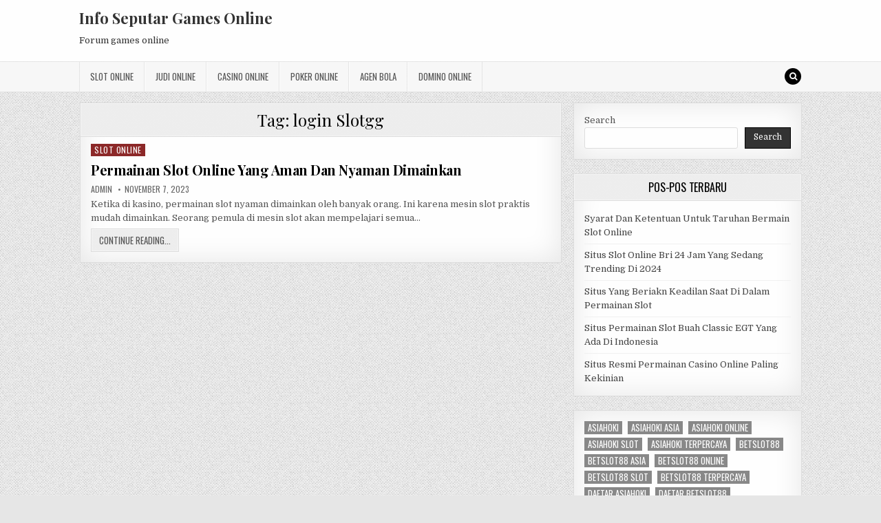

--- FILE ---
content_type: text/html; charset=UTF-8
request_url: https://benedictinesjc.org/tag/login-slotgg/
body_size: 8776
content:
<!DOCTYPE html>
<html lang="en">
<head>
<meta charset="UTF-8">
<meta name="viewport" content="width=device-width, initial-scale=1, maximum-scale=1">
<link rel="profile" href="http://gmpg.org/xfn/11">
<link rel="pingback" href="https://benedictinesjc.org/xmlrpc.php">
<meta name='robots' content='index, follow, max-image-preview:large, max-snippet:-1, max-video-preview:-1' />

	<!-- This site is optimized with the Yoast SEO plugin v26.2 - https://yoast.com/wordpress/plugins/seo/ -->
	<title>login Slotgg Archives - Info Seputar Games Online</title>
	<link rel="canonical" href="https://benedictinesjc.org/tag/login-slotgg/" />
	<meta property="og:locale" content="en_US" />
	<meta property="og:type" content="article" />
	<meta property="og:title" content="login Slotgg Archives - Info Seputar Games Online" />
	<meta property="og:url" content="https://benedictinesjc.org/tag/login-slotgg/" />
	<meta property="og:site_name" content="Info Seputar Games Online" />
	<meta name="twitter:card" content="summary_large_image" />
	<script type="application/ld+json" class="yoast-schema-graph">{"@context":"https://schema.org","@graph":[{"@type":"CollectionPage","@id":"https://benedictinesjc.org/tag/login-slotgg/","url":"https://benedictinesjc.org/tag/login-slotgg/","name":"login Slotgg Archives - Info Seputar Games Online","isPartOf":{"@id":"https://benedictinesjc.org/#website"},"breadcrumb":{"@id":"https://benedictinesjc.org/tag/login-slotgg/#breadcrumb"},"inLanguage":"en"},{"@type":"BreadcrumbList","@id":"https://benedictinesjc.org/tag/login-slotgg/#breadcrumb","itemListElement":[{"@type":"ListItem","position":1,"name":"Home","item":"https://benedictinesjc.org/"},{"@type":"ListItem","position":2,"name":"login Slotgg"}]},{"@type":"WebSite","@id":"https://benedictinesjc.org/#website","url":"https://benedictinesjc.org/","name":"Info Seputar Games Online","description":"Forum games online","potentialAction":[{"@type":"SearchAction","target":{"@type":"EntryPoint","urlTemplate":"https://benedictinesjc.org/?s={search_term_string}"},"query-input":{"@type":"PropertyValueSpecification","valueRequired":true,"valueName":"search_term_string"}}],"inLanguage":"en"}]}</script>
	<!-- / Yoast SEO plugin. -->


<link rel='dns-prefetch' href='//fonts.googleapis.com' />
<link rel='dns-prefetch' href='//www.googletagmanager.com' />
<link rel="alternate" type="application/rss+xml" title="Info Seputar Games Online &raquo; Feed" href="https://benedictinesjc.org/feed/" />
<link rel="alternate" type="application/rss+xml" title="Info Seputar Games Online &raquo; Comments Feed" href="https://benedictinesjc.org/comments/feed/" />
<link rel="alternate" type="application/rss+xml" title="Info Seputar Games Online &raquo; login Slotgg Tag Feed" href="https://benedictinesjc.org/tag/login-slotgg/feed/" />
<script type="text/javascript">
/* <![CDATA[ */
window._wpemojiSettings = {"baseUrl":"https:\/\/s.w.org\/images\/core\/emoji\/15.0.3\/72x72\/","ext":".png","svgUrl":"https:\/\/s.w.org\/images\/core\/emoji\/15.0.3\/svg\/","svgExt":".svg","source":{"concatemoji":"https:\/\/benedictinesjc.org\/wp-includes\/js\/wp-emoji-release.min.js?ver=6.5.7"}};
/*! This file is auto-generated */
!function(i,n){var o,s,e;function c(e){try{var t={supportTests:e,timestamp:(new Date).valueOf()};sessionStorage.setItem(o,JSON.stringify(t))}catch(e){}}function p(e,t,n){e.clearRect(0,0,e.canvas.width,e.canvas.height),e.fillText(t,0,0);var t=new Uint32Array(e.getImageData(0,0,e.canvas.width,e.canvas.height).data),r=(e.clearRect(0,0,e.canvas.width,e.canvas.height),e.fillText(n,0,0),new Uint32Array(e.getImageData(0,0,e.canvas.width,e.canvas.height).data));return t.every(function(e,t){return e===r[t]})}function u(e,t,n){switch(t){case"flag":return n(e,"\ud83c\udff3\ufe0f\u200d\u26a7\ufe0f","\ud83c\udff3\ufe0f\u200b\u26a7\ufe0f")?!1:!n(e,"\ud83c\uddfa\ud83c\uddf3","\ud83c\uddfa\u200b\ud83c\uddf3")&&!n(e,"\ud83c\udff4\udb40\udc67\udb40\udc62\udb40\udc65\udb40\udc6e\udb40\udc67\udb40\udc7f","\ud83c\udff4\u200b\udb40\udc67\u200b\udb40\udc62\u200b\udb40\udc65\u200b\udb40\udc6e\u200b\udb40\udc67\u200b\udb40\udc7f");case"emoji":return!n(e,"\ud83d\udc26\u200d\u2b1b","\ud83d\udc26\u200b\u2b1b")}return!1}function f(e,t,n){var r="undefined"!=typeof WorkerGlobalScope&&self instanceof WorkerGlobalScope?new OffscreenCanvas(300,150):i.createElement("canvas"),a=r.getContext("2d",{willReadFrequently:!0}),o=(a.textBaseline="top",a.font="600 32px Arial",{});return e.forEach(function(e){o[e]=t(a,e,n)}),o}function t(e){var t=i.createElement("script");t.src=e,t.defer=!0,i.head.appendChild(t)}"undefined"!=typeof Promise&&(o="wpEmojiSettingsSupports",s=["flag","emoji"],n.supports={everything:!0,everythingExceptFlag:!0},e=new Promise(function(e){i.addEventListener("DOMContentLoaded",e,{once:!0})}),new Promise(function(t){var n=function(){try{var e=JSON.parse(sessionStorage.getItem(o));if("object"==typeof e&&"number"==typeof e.timestamp&&(new Date).valueOf()<e.timestamp+604800&&"object"==typeof e.supportTests)return e.supportTests}catch(e){}return null}();if(!n){if("undefined"!=typeof Worker&&"undefined"!=typeof OffscreenCanvas&&"undefined"!=typeof URL&&URL.createObjectURL&&"undefined"!=typeof Blob)try{var e="postMessage("+f.toString()+"("+[JSON.stringify(s),u.toString(),p.toString()].join(",")+"));",r=new Blob([e],{type:"text/javascript"}),a=new Worker(URL.createObjectURL(r),{name:"wpTestEmojiSupports"});return void(a.onmessage=function(e){c(n=e.data),a.terminate(),t(n)})}catch(e){}c(n=f(s,u,p))}t(n)}).then(function(e){for(var t in e)n.supports[t]=e[t],n.supports.everything=n.supports.everything&&n.supports[t],"flag"!==t&&(n.supports.everythingExceptFlag=n.supports.everythingExceptFlag&&n.supports[t]);n.supports.everythingExceptFlag=n.supports.everythingExceptFlag&&!n.supports.flag,n.DOMReady=!1,n.readyCallback=function(){n.DOMReady=!0}}).then(function(){return e}).then(function(){var e;n.supports.everything||(n.readyCallback(),(e=n.source||{}).concatemoji?t(e.concatemoji):e.wpemoji&&e.twemoji&&(t(e.twemoji),t(e.wpemoji)))}))}((window,document),window._wpemojiSettings);
/* ]]> */
</script>
<style id='wp-emoji-styles-inline-css' type='text/css'>

	img.wp-smiley, img.emoji {
		display: inline !important;
		border: none !important;
		box-shadow: none !important;
		height: 1em !important;
		width: 1em !important;
		margin: 0 0.07em !important;
		vertical-align: -0.1em !important;
		background: none !important;
		padding: 0 !important;
	}
</style>
<link rel='stylesheet' id='wp-block-library-css' href='https://benedictinesjc.org/wp-includes/css/dist/block-library/style.min.css?ver=6.5.7' type='text/css' media='all' />
<style id='classic-theme-styles-inline-css' type='text/css'>
/*! This file is auto-generated */
.wp-block-button__link{color:#fff;background-color:#32373c;border-radius:9999px;box-shadow:none;text-decoration:none;padding:calc(.667em + 2px) calc(1.333em + 2px);font-size:1.125em}.wp-block-file__button{background:#32373c;color:#fff;text-decoration:none}
</style>
<style id='global-styles-inline-css' type='text/css'>
body{--wp--preset--color--black: #000000;--wp--preset--color--cyan-bluish-gray: #abb8c3;--wp--preset--color--white: #ffffff;--wp--preset--color--pale-pink: #f78da7;--wp--preset--color--vivid-red: #cf2e2e;--wp--preset--color--luminous-vivid-orange: #ff6900;--wp--preset--color--luminous-vivid-amber: #fcb900;--wp--preset--color--light-green-cyan: #7bdcb5;--wp--preset--color--vivid-green-cyan: #00d084;--wp--preset--color--pale-cyan-blue: #8ed1fc;--wp--preset--color--vivid-cyan-blue: #0693e3;--wp--preset--color--vivid-purple: #9b51e0;--wp--preset--gradient--vivid-cyan-blue-to-vivid-purple: linear-gradient(135deg,rgba(6,147,227,1) 0%,rgb(155,81,224) 100%);--wp--preset--gradient--light-green-cyan-to-vivid-green-cyan: linear-gradient(135deg,rgb(122,220,180) 0%,rgb(0,208,130) 100%);--wp--preset--gradient--luminous-vivid-amber-to-luminous-vivid-orange: linear-gradient(135deg,rgba(252,185,0,1) 0%,rgba(255,105,0,1) 100%);--wp--preset--gradient--luminous-vivid-orange-to-vivid-red: linear-gradient(135deg,rgba(255,105,0,1) 0%,rgb(207,46,46) 100%);--wp--preset--gradient--very-light-gray-to-cyan-bluish-gray: linear-gradient(135deg,rgb(238,238,238) 0%,rgb(169,184,195) 100%);--wp--preset--gradient--cool-to-warm-spectrum: linear-gradient(135deg,rgb(74,234,220) 0%,rgb(151,120,209) 20%,rgb(207,42,186) 40%,rgb(238,44,130) 60%,rgb(251,105,98) 80%,rgb(254,248,76) 100%);--wp--preset--gradient--blush-light-purple: linear-gradient(135deg,rgb(255,206,236) 0%,rgb(152,150,240) 100%);--wp--preset--gradient--blush-bordeaux: linear-gradient(135deg,rgb(254,205,165) 0%,rgb(254,45,45) 50%,rgb(107,0,62) 100%);--wp--preset--gradient--luminous-dusk: linear-gradient(135deg,rgb(255,203,112) 0%,rgb(199,81,192) 50%,rgb(65,88,208) 100%);--wp--preset--gradient--pale-ocean: linear-gradient(135deg,rgb(255,245,203) 0%,rgb(182,227,212) 50%,rgb(51,167,181) 100%);--wp--preset--gradient--electric-grass: linear-gradient(135deg,rgb(202,248,128) 0%,rgb(113,206,126) 100%);--wp--preset--gradient--midnight: linear-gradient(135deg,rgb(2,3,129) 0%,rgb(40,116,252) 100%);--wp--preset--font-size--small: 13px;--wp--preset--font-size--medium: 20px;--wp--preset--font-size--large: 36px;--wp--preset--font-size--x-large: 42px;--wp--preset--spacing--20: 0.44rem;--wp--preset--spacing--30: 0.67rem;--wp--preset--spacing--40: 1rem;--wp--preset--spacing--50: 1.5rem;--wp--preset--spacing--60: 2.25rem;--wp--preset--spacing--70: 3.38rem;--wp--preset--spacing--80: 5.06rem;--wp--preset--shadow--natural: 6px 6px 9px rgba(0, 0, 0, 0.2);--wp--preset--shadow--deep: 12px 12px 50px rgba(0, 0, 0, 0.4);--wp--preset--shadow--sharp: 6px 6px 0px rgba(0, 0, 0, 0.2);--wp--preset--shadow--outlined: 6px 6px 0px -3px rgba(255, 255, 255, 1), 6px 6px rgba(0, 0, 0, 1);--wp--preset--shadow--crisp: 6px 6px 0px rgba(0, 0, 0, 1);}:where(.is-layout-flex){gap: 0.5em;}:where(.is-layout-grid){gap: 0.5em;}body .is-layout-flex{display: flex;}body .is-layout-flex{flex-wrap: wrap;align-items: center;}body .is-layout-flex > *{margin: 0;}body .is-layout-grid{display: grid;}body .is-layout-grid > *{margin: 0;}:where(.wp-block-columns.is-layout-flex){gap: 2em;}:where(.wp-block-columns.is-layout-grid){gap: 2em;}:where(.wp-block-post-template.is-layout-flex){gap: 1.25em;}:where(.wp-block-post-template.is-layout-grid){gap: 1.25em;}.has-black-color{color: var(--wp--preset--color--black) !important;}.has-cyan-bluish-gray-color{color: var(--wp--preset--color--cyan-bluish-gray) !important;}.has-white-color{color: var(--wp--preset--color--white) !important;}.has-pale-pink-color{color: var(--wp--preset--color--pale-pink) !important;}.has-vivid-red-color{color: var(--wp--preset--color--vivid-red) !important;}.has-luminous-vivid-orange-color{color: var(--wp--preset--color--luminous-vivid-orange) !important;}.has-luminous-vivid-amber-color{color: var(--wp--preset--color--luminous-vivid-amber) !important;}.has-light-green-cyan-color{color: var(--wp--preset--color--light-green-cyan) !important;}.has-vivid-green-cyan-color{color: var(--wp--preset--color--vivid-green-cyan) !important;}.has-pale-cyan-blue-color{color: var(--wp--preset--color--pale-cyan-blue) !important;}.has-vivid-cyan-blue-color{color: var(--wp--preset--color--vivid-cyan-blue) !important;}.has-vivid-purple-color{color: var(--wp--preset--color--vivid-purple) !important;}.has-black-background-color{background-color: var(--wp--preset--color--black) !important;}.has-cyan-bluish-gray-background-color{background-color: var(--wp--preset--color--cyan-bluish-gray) !important;}.has-white-background-color{background-color: var(--wp--preset--color--white) !important;}.has-pale-pink-background-color{background-color: var(--wp--preset--color--pale-pink) !important;}.has-vivid-red-background-color{background-color: var(--wp--preset--color--vivid-red) !important;}.has-luminous-vivid-orange-background-color{background-color: var(--wp--preset--color--luminous-vivid-orange) !important;}.has-luminous-vivid-amber-background-color{background-color: var(--wp--preset--color--luminous-vivid-amber) !important;}.has-light-green-cyan-background-color{background-color: var(--wp--preset--color--light-green-cyan) !important;}.has-vivid-green-cyan-background-color{background-color: var(--wp--preset--color--vivid-green-cyan) !important;}.has-pale-cyan-blue-background-color{background-color: var(--wp--preset--color--pale-cyan-blue) !important;}.has-vivid-cyan-blue-background-color{background-color: var(--wp--preset--color--vivid-cyan-blue) !important;}.has-vivid-purple-background-color{background-color: var(--wp--preset--color--vivid-purple) !important;}.has-black-border-color{border-color: var(--wp--preset--color--black) !important;}.has-cyan-bluish-gray-border-color{border-color: var(--wp--preset--color--cyan-bluish-gray) !important;}.has-white-border-color{border-color: var(--wp--preset--color--white) !important;}.has-pale-pink-border-color{border-color: var(--wp--preset--color--pale-pink) !important;}.has-vivid-red-border-color{border-color: var(--wp--preset--color--vivid-red) !important;}.has-luminous-vivid-orange-border-color{border-color: var(--wp--preset--color--luminous-vivid-orange) !important;}.has-luminous-vivid-amber-border-color{border-color: var(--wp--preset--color--luminous-vivid-amber) !important;}.has-light-green-cyan-border-color{border-color: var(--wp--preset--color--light-green-cyan) !important;}.has-vivid-green-cyan-border-color{border-color: var(--wp--preset--color--vivid-green-cyan) !important;}.has-pale-cyan-blue-border-color{border-color: var(--wp--preset--color--pale-cyan-blue) !important;}.has-vivid-cyan-blue-border-color{border-color: var(--wp--preset--color--vivid-cyan-blue) !important;}.has-vivid-purple-border-color{border-color: var(--wp--preset--color--vivid-purple) !important;}.has-vivid-cyan-blue-to-vivid-purple-gradient-background{background: var(--wp--preset--gradient--vivid-cyan-blue-to-vivid-purple) !important;}.has-light-green-cyan-to-vivid-green-cyan-gradient-background{background: var(--wp--preset--gradient--light-green-cyan-to-vivid-green-cyan) !important;}.has-luminous-vivid-amber-to-luminous-vivid-orange-gradient-background{background: var(--wp--preset--gradient--luminous-vivid-amber-to-luminous-vivid-orange) !important;}.has-luminous-vivid-orange-to-vivid-red-gradient-background{background: var(--wp--preset--gradient--luminous-vivid-orange-to-vivid-red) !important;}.has-very-light-gray-to-cyan-bluish-gray-gradient-background{background: var(--wp--preset--gradient--very-light-gray-to-cyan-bluish-gray) !important;}.has-cool-to-warm-spectrum-gradient-background{background: var(--wp--preset--gradient--cool-to-warm-spectrum) !important;}.has-blush-light-purple-gradient-background{background: var(--wp--preset--gradient--blush-light-purple) !important;}.has-blush-bordeaux-gradient-background{background: var(--wp--preset--gradient--blush-bordeaux) !important;}.has-luminous-dusk-gradient-background{background: var(--wp--preset--gradient--luminous-dusk) !important;}.has-pale-ocean-gradient-background{background: var(--wp--preset--gradient--pale-ocean) !important;}.has-electric-grass-gradient-background{background: var(--wp--preset--gradient--electric-grass) !important;}.has-midnight-gradient-background{background: var(--wp--preset--gradient--midnight) !important;}.has-small-font-size{font-size: var(--wp--preset--font-size--small) !important;}.has-medium-font-size{font-size: var(--wp--preset--font-size--medium) !important;}.has-large-font-size{font-size: var(--wp--preset--font-size--large) !important;}.has-x-large-font-size{font-size: var(--wp--preset--font-size--x-large) !important;}
.wp-block-navigation a:where(:not(.wp-element-button)){color: inherit;}
:where(.wp-block-post-template.is-layout-flex){gap: 1.25em;}:where(.wp-block-post-template.is-layout-grid){gap: 1.25em;}
:where(.wp-block-columns.is-layout-flex){gap: 2em;}:where(.wp-block-columns.is-layout-grid){gap: 2em;}
.wp-block-pullquote{font-size: 1.5em;line-height: 1.6;}
</style>
<link rel='stylesheet' id='greatwp-maincss-css' href='https://benedictinesjc.org/wp-content/themes/greatwp/style.css' type='text/css' media='all' />
<link rel='stylesheet' id='font-awesome-css' href='https://benedictinesjc.org/wp-content/themes/greatwp/assets/css/font-awesome.min.css' type='text/css' media='all' />
<link rel='stylesheet' id='greatwp-webfont-css' href='//fonts.googleapis.com/css?family=Playfair+Display:400,400i,700,700i|Domine:400,700|Oswald:400,700&#038;display=swap' type='text/css' media='all' />
<script type="text/javascript" src="https://benedictinesjc.org/wp-includes/js/jquery/jquery.min.js?ver=3.7.1" id="jquery-core-js"></script>
<script type="text/javascript" src="https://benedictinesjc.org/wp-includes/js/jquery/jquery-migrate.min.js?ver=3.4.1" id="jquery-migrate-js"></script>
<link rel="https://api.w.org/" href="https://benedictinesjc.org/wp-json/" /><link rel="alternate" type="application/json" href="https://benedictinesjc.org/wp-json/wp/v2/tags/294" /><link rel="EditURI" type="application/rsd+xml" title="RSD" href="https://benedictinesjc.org/xmlrpc.php?rsd" />
<meta name="generator" content="WordPress 6.5.7" />
<meta name="generator" content="Site Kit by Google 1.164.0" /><meta name="generator" content="Powered by WPBakery Page Builder - drag and drop page builder for WordPress."/>
<style type="text/css" id="custom-background-css">
body.custom-background { background-image: url("https://benedictinesjc.org/wp-content/themes/greatwp/assets/images/background.png"); background-position: left top; background-size: auto; background-repeat: repeat; background-attachment: fixed; }
</style>
	<link rel="alternate" type="application/rss+xml" title="RSS" href="https://benedictinesjc.org/rsslatest.xml" /><noscript><style> .wpb_animate_when_almost_visible { opacity: 1; }</style></noscript></head>

<body class="archive tag tag-login-slotgg tag-294 custom-background greatwp-animated greatwp-fadein wpb-js-composer js-comp-ver-6.8.0 vc_responsive" id="greatwp-site-body" itemscope="itemscope" itemtype="http://schema.org/WebPage">
<a class="skip-link screen-reader-text" href="#greatwp-posts-wrapper">Skip to content</a>


<div class="greatwp-container" id="greatwp-header" itemscope="itemscope" itemtype="http://schema.org/WPHeader" role="banner">
<div class="greatwp-head-content clearfix" id="greatwp-head-content">

<div class="greatwp-outer-wrapper">


<div class="greatwp-header-inside clearfix">
<div id="greatwp-logo">
    <div class="site-branding">
      <h1 class="greatwp-site-title"><a href="https://benedictinesjc.org/" rel="home">Info Seputar Games Online</a></h1>
      <p class="greatwp-site-description">Forum games online</p>
    </div>
</div><!--/#greatwp-logo -->

<div id="greatwp-header-banner">
</div><!--/#greatwp-header-banner -->
</div>

</div>

</div><!--/#greatwp-head-content -->
</div><!--/#greatwp-header -->

<div class="greatwp-container greatwp-primary-menu-container clearfix">
<div class="greatwp-primary-menu-container-inside clearfix">
<nav class="greatwp-nav-primary" id="greatwp-primary-navigation" itemscope="itemscope" itemtype="http://schema.org/SiteNavigationElement" role="navigation" aria-label="Primary Menu">
<div class="greatwp-outer-wrapper">
<button class="greatwp-primary-responsive-menu-icon" aria-controls="greatwp-menu-primary-navigation" aria-expanded="false">Menu</button>
<ul id="greatwp-menu-primary-navigation" class="greatwp-primary-nav-menu greatwp-menu-primary"><li id="menu-item-654" class="menu-item menu-item-type-taxonomy menu-item-object-category menu-item-654"><a href="https://benedictinesjc.org/category/slot-online/">Slot Online</a></li>
<li id="menu-item-655" class="menu-item menu-item-type-taxonomy menu-item-object-category menu-item-655"><a href="https://benedictinesjc.org/category/judi-online/">Judi Online</a></li>
<li id="menu-item-656" class="menu-item menu-item-type-taxonomy menu-item-object-category menu-item-656"><a href="https://benedictinesjc.org/category/casino-online/">Casino Online</a></li>
<li id="menu-item-657" class="menu-item menu-item-type-taxonomy menu-item-object-category menu-item-657"><a href="https://benedictinesjc.org/category/poker-online/">Poker Online</a></li>
<li id="menu-item-658" class="menu-item menu-item-type-taxonomy menu-item-object-category menu-item-658"><a href="https://benedictinesjc.org/category/agen-bola/">Agen Bola</a></li>
<li id="menu-item-659" class="menu-item menu-item-type-taxonomy menu-item-object-category menu-item-659"><a href="https://benedictinesjc.org/category/domino-online/">Domino Online</a></li>
</ul>
<div class='greatwp-top-social-icons'>
                                                                                                                            <a href="#" title="Search" class="greatwp-social-icon-search"><i class="fa fa-search"></i></a>
</div>

</div>
</nav>
</div>
</div>

<div id="greatwp-search-overlay-wrap" class="greatwp-search-overlay">
  <button class="greatwp-search-closebtn" aria-label="Close Search" title="Close Search">&#xD7;</button>
  <div class="greatwp-search-overlay-content">
    
<form role="search" method="get" class="greatwp-search-form" action="https://benedictinesjc.org/">
<label>
    <span class="screen-reader-text">Search for:</span>
    <input type="search" class="greatwp-search-field" placeholder="Search &hellip;" value="" name="s" />
</label>
<input type="submit" class="greatwp-search-submit" value="Search" />
</form>  </div>
</div>

<div class="greatwp-outer-wrapper">


</div>

<div class="greatwp-outer-wrapper">

<div class="greatwp-container clearfix" id="greatwp-wrapper">
<div class="greatwp-content-wrapper clearfix" id="greatwp-content-wrapper">
<div class="greatwp-main-wrapper clearfix" id="greatwp-main-wrapper" itemscope="itemscope" itemtype="http://schema.org/Blog" role="main">
<div class="theiaStickySidebar">
<div class="greatwp-main-wrapper-inside clearfix">




<div class="greatwp-posts-wrapper" id="greatwp-posts-wrapper">

<div class="greatwp-posts greatwp-box">

<header class="page-header">
<div class="page-header-inside">
<h1 class="page-title">Tag: <span>login Slotgg</span></h1></div>
</header>

<div class="greatwp-posts-content">


    <div class="greatwp-posts-container">
        
        
<div id="post-433" class="greatwp-fp04-post">

    
        <div class="greatwp-fp04-post-details-full">
    <div class="greatwp-fp04-post-categories"><span class="screen-reader-text">Posted in </span><a href="https://benedictinesjc.org/category/slot-online/" rel="category tag">Slot Online</a></div>
    <h3 class="greatwp-fp04-post-title"><a href="https://benedictinesjc.org/permainan-slot-online-yang-aman-dan-nyaman-dimainkan/" rel="bookmark">Permainan Slot Online Yang Aman Dan Nyaman Dimainkan</a></h3>
            <div class="greatwp-fp04-post-footer">
    <span class="greatwp-fp04-post-author greatwp-fp04-post-meta"><a href="https://benedictinesjc.org/author/admin/"><span class="screen-reader-text">Author: </span>admin</a></span>    <span class="greatwp-fp04-post-date greatwp-fp04-post-meta"><span class="screen-reader-text">Published Date: </span>November 7, 2023</span>        </div>
    
    <div class="greatwp-fp04-post-snippet"><p>Ketika di kasino, permainan slot nyaman dimainkan oleh banyak orang. Ini karena mesin slot praktis mudah dimainkan. Seorang pemula di mesin slot akan mempelajari semua&#8230;</p>
</div>
    <div class='greatwp-fp04-post-read-more'><a href="https://benedictinesjc.org/permainan-slot-online-yang-aman-dan-nyaman-dimainkan/"><span class="greatwp-read-more-text">Continue Reading...<span class="screen-reader-text"> Permainan Slot Online Yang Aman Dan Nyaman Dimainkan</span></span></a></div>
    </div>    
</div>
        </div>
    <div class="clear"></div>

    

</div>
</div>

</div><!--/#greatwp-posts-wrapper -->




</div>
</div>
</div><!-- /#greatwp-main-wrapper -->


<div class="greatwp-sidebar-one-wrapper greatwp-sidebar-widget-areas clearfix" id="greatwp-sidebar-one-wrapper" itemscope="itemscope" itemtype="http://schema.org/WPSideBar" role="complementary">
<div class="theiaStickySidebar">
<div class="greatwp-sidebar-one-wrapper-inside clearfix">

<div id="block-2" class="greatwp-side-widget widget greatwp-box widget_block widget_search"><form role="search" method="get" action="https://benedictinesjc.org/" class="wp-block-search__button-outside wp-block-search__text-button wp-block-search"    ><label class="wp-block-search__label" for="wp-block-search__input-1" >Search</label><div class="wp-block-search__inside-wrapper " ><input class="wp-block-search__input" id="wp-block-search__input-1" placeholder="" value="" type="search" name="s" required /><button aria-label="Search" class="wp-block-search__button wp-element-button" type="submit" >Search</button></div></form></div>
		<div id="recent-posts-3" class="greatwp-side-widget widget greatwp-box widget_recent_entries">
		<h2 class="greatwp-widget-title"><span>Pos-Pos Terbaru</span></h2><nav aria-label="Pos-Pos Terbaru">
		<ul>
											<li>
					<a href="https://benedictinesjc.org/syarat-dan-ketentuan-untuk-taruhan-bermain-slot-online/">Syarat Dan Ketentuan Untuk Taruhan Bermain Slot Online</a>
									</li>
											<li>
					<a href="https://benedictinesjc.org/situs-slot-online-bri-24-jam-yang-sedang-trending-di-2024/">Situs Slot Online Bri 24 Jam Yang Sedang Trending Di 2024</a>
									</li>
											<li>
					<a href="https://benedictinesjc.org/situs-yang-beriakn-keadilan-saat-di-dalam-permainan-slot/">Situs Yang Beriakn Keadilan Saat Di Dalam Permainan Slot</a>
									</li>
											<li>
					<a href="https://benedictinesjc.org/situs-permainan-slot-buah-classic-egt-yang-ada-di-indonesia/">Situs Permainan Slot Buah Classic EGT Yang Ada Di Indonesia</a>
									</li>
											<li>
					<a href="https://benedictinesjc.org/situs-resmi-permainan-casino-online-paling-kekinian/">Situs Resmi Permainan Casino Online Paling Kekinian</a>
									</li>
					</ul>

		</nav></div><div id="block-13" class="greatwp-side-widget widget greatwp-box widget_block widget_tag_cloud"><p class="wp-block-tag-cloud"><a href="https://benedictinesjc.org/tag/asiahoki/" class="tag-cloud-link tag-link-200 tag-link-position-1" style="font-size: 16.4pt;" aria-label="asiahoki (2 items)">asiahoki</a>
<a href="https://benedictinesjc.org/tag/asiahoki-asia/" class="tag-cloud-link tag-link-203 tag-link-position-2" style="font-size: 16.4pt;" aria-label="asiahoki asia (2 items)">asiahoki asia</a>
<a href="https://benedictinesjc.org/tag/asiahoki-online/" class="tag-cloud-link tag-link-204 tag-link-position-3" style="font-size: 16.4pt;" aria-label="asiahoki online (2 items)">asiahoki online</a>
<a href="https://benedictinesjc.org/tag/asiahoki-slot/" class="tag-cloud-link tag-link-201 tag-link-position-4" style="font-size: 16.4pt;" aria-label="asiahoki slot (2 items)">asiahoki slot</a>
<a href="https://benedictinesjc.org/tag/asiahoki-terpercaya/" class="tag-cloud-link tag-link-205 tag-link-position-5" style="font-size: 16.4pt;" aria-label="asiahoki terpercaya (2 items)">asiahoki terpercaya</a>
<a href="https://benedictinesjc.org/tag/betslot88/" class="tag-cloud-link tag-link-325 tag-link-position-6" style="font-size: 16.4pt;" aria-label="betslot88 (2 items)">betslot88</a>
<a href="https://benedictinesjc.org/tag/betslot88-asia/" class="tag-cloud-link tag-link-326 tag-link-position-7" style="font-size: 16.4pt;" aria-label="betslot88 asia (2 items)">betslot88 asia</a>
<a href="https://benedictinesjc.org/tag/betslot88-online/" class="tag-cloud-link tag-link-327 tag-link-position-8" style="font-size: 16.4pt;" aria-label="betslot88 online (2 items)">betslot88 online</a>
<a href="https://benedictinesjc.org/tag/betslot88-slot/" class="tag-cloud-link tag-link-328 tag-link-position-9" style="font-size: 16.4pt;" aria-label="betslot88 slot (2 items)">betslot88 slot</a>
<a href="https://benedictinesjc.org/tag/betslot88-terpercaya/" class="tag-cloud-link tag-link-329 tag-link-position-10" style="font-size: 16.4pt;" aria-label="betslot88 terpercaya (2 items)">betslot88 terpercaya</a>
<a href="https://benedictinesjc.org/tag/daftar-asiahoki/" class="tag-cloud-link tag-link-207 tag-link-position-11" style="font-size: 16.4pt;" aria-label="daftar asiahoki (2 items)">daftar asiahoki</a>
<a href="https://benedictinesjc.org/tag/daftar-betslot88/" class="tag-cloud-link tag-link-330 tag-link-position-12" style="font-size: 16.4pt;" aria-label="daftar betslot88 (2 items)">daftar betslot88</a>
<a href="https://benedictinesjc.org/tag/daftar-indogame88/" class="tag-cloud-link tag-link-139 tag-link-position-13" style="font-size: 22pt;" aria-label="daftar indogame88 (3 items)">daftar indogame88</a>
<a href="https://benedictinesjc.org/tag/daftar-playslot88/" class="tag-cloud-link tag-link-153 tag-link-position-14" style="font-size: 16.4pt;" aria-label="daftar playslot88 (2 items)">daftar playslot88</a>
<a href="https://benedictinesjc.org/tag/daftar-slotgg/" class="tag-cloud-link tag-link-292 tag-link-position-15" style="font-size: 8pt;" aria-label="daftar Slotgg (1 item)">daftar Slotgg</a>
<a href="https://benedictinesjc.org/tag/daftar-viobet88/" class="tag-cloud-link tag-link-301 tag-link-position-16" style="font-size: 8pt;" aria-label="daftar Viobet88 (1 item)">daftar Viobet88</a>
<a href="https://benedictinesjc.org/tag/indogame88/" class="tag-cloud-link tag-link-132 tag-link-position-17" style="font-size: 22pt;" aria-label="indogame88 (3 items)">indogame88</a>
<a href="https://benedictinesjc.org/tag/indogame88-asia/" class="tag-cloud-link tag-link-135 tag-link-position-18" style="font-size: 22pt;" aria-label="indogame88 asia (3 items)">indogame88 asia</a>
<a href="https://benedictinesjc.org/tag/indogame88-online/" class="tag-cloud-link tag-link-136 tag-link-position-19" style="font-size: 22pt;" aria-label="indogame88 online (3 items)">indogame88 online</a>
<a href="https://benedictinesjc.org/tag/indogame88-slot/" class="tag-cloud-link tag-link-133 tag-link-position-20" style="font-size: 22pt;" aria-label="indogame88 slot (3 items)">indogame88 slot</a>
<a href="https://benedictinesjc.org/tag/indogame88-terpercaya/" class="tag-cloud-link tag-link-137 tag-link-position-21" style="font-size: 22pt;" aria-label="indogame88 terpercaya (3 items)">indogame88 terpercaya</a>
<a href="https://benedictinesjc.org/tag/link-asiahoki/" class="tag-cloud-link tag-link-202 tag-link-position-22" style="font-size: 16.4pt;" aria-label="link asiahoki (2 items)">link asiahoki</a>
<a href="https://benedictinesjc.org/tag/link-betslot88/" class="tag-cloud-link tag-link-331 tag-link-position-23" style="font-size: 16.4pt;" aria-label="link betslot88 (2 items)">link betslot88</a>
<a href="https://benedictinesjc.org/tag/link-indogame88/" class="tag-cloud-link tag-link-134 tag-link-position-24" style="font-size: 22pt;" aria-label="link indogame88 (3 items)">link indogame88</a>
<a href="https://benedictinesjc.org/tag/link-playslot88/" class="tag-cloud-link tag-link-148 tag-link-position-25" style="font-size: 16.4pt;" aria-label="link playslot88 (2 items)">link playslot88</a>
<a href="https://benedictinesjc.org/tag/link-viobet88/" class="tag-cloud-link tag-link-302 tag-link-position-26" style="font-size: 8pt;" aria-label="link Viobet88 (1 item)">link Viobet88</a>
<a href="https://benedictinesjc.org/tag/login-asiahoki/" class="tag-cloud-link tag-link-206 tag-link-position-27" style="font-size: 16.4pt;" aria-label="login asiahoki (2 items)">login asiahoki</a>
<a href="https://benedictinesjc.org/tag/login-betslot88/" class="tag-cloud-link tag-link-332 tag-link-position-28" style="font-size: 16.4pt;" aria-label="login betslot88 (2 items)">login betslot88</a>
<a href="https://benedictinesjc.org/tag/login-indogame88/" class="tag-cloud-link tag-link-138 tag-link-position-29" style="font-size: 22pt;" aria-label="login indogame88 (3 items)">login indogame88</a>
<a href="https://benedictinesjc.org/tag/login-playslot88/" class="tag-cloud-link tag-link-152 tag-link-position-30" style="font-size: 16.4pt;" aria-label="login playslot88 (2 items)">login playslot88</a>
<a href="https://benedictinesjc.org/tag/login-viobet88/" class="tag-cloud-link tag-link-303 tag-link-position-31" style="font-size: 8pt;" aria-label="login Viobet88 (1 item)">login Viobet88</a>
<a href="https://benedictinesjc.org/tag/permainan-slot-nyaman-dimainkan/" class="tag-cloud-link tag-link-300 tag-link-position-32" style="font-size: 8pt;" aria-label="permainan slot nyaman dimainkan (1 item)">permainan slot nyaman dimainkan</a>
<a href="https://benedictinesjc.org/tag/playslot88/" class="tag-cloud-link tag-link-146 tag-link-position-33" style="font-size: 16.4pt;" aria-label="playslot88 (2 items)">playslot88</a>
<a href="https://benedictinesjc.org/tag/playslot88-asia/" class="tag-cloud-link tag-link-149 tag-link-position-34" style="font-size: 16.4pt;" aria-label="playslot88 asia (2 items)">playslot88 asia</a>
<a href="https://benedictinesjc.org/tag/playslot88-online/" class="tag-cloud-link tag-link-150 tag-link-position-35" style="font-size: 16.4pt;" aria-label="playslot88 online (2 items)">playslot88 online</a>
<a href="https://benedictinesjc.org/tag/playslot88-slot/" class="tag-cloud-link tag-link-147 tag-link-position-36" style="font-size: 16.4pt;" aria-label="playslot88 slot (2 items)">playslot88 slot</a>
<a href="https://benedictinesjc.org/tag/playslot88-terpercaya/" class="tag-cloud-link tag-link-151 tag-link-position-37" style="font-size: 16.4pt;" aria-label="playslot88 terpercaya (2 items)">playslot88 terpercaya</a>
<a href="https://benedictinesjc.org/tag/slotgg/" class="tag-cloud-link tag-link-295 tag-link-position-38" style="font-size: 8pt;" aria-label="Slotgg (1 item)">Slotgg</a>
<a href="https://benedictinesjc.org/tag/slotgg-slot/" class="tag-cloud-link tag-link-298 tag-link-position-39" style="font-size: 8pt;" aria-label="Slotgg slot (1 item)">Slotgg slot</a>
<a href="https://benedictinesjc.org/tag/slotgg-terpercaya/" class="tag-cloud-link tag-link-299 tag-link-position-40" style="font-size: 8pt;" aria-label="Slotgg terpercaya (1 item)">Slotgg terpercaya</a>
<a href="https://benedictinesjc.org/tag/viobet88/" class="tag-cloud-link tag-link-304 tag-link-position-41" style="font-size: 8pt;" aria-label="Viobet88 (1 item)">Viobet88</a>
<a href="https://benedictinesjc.org/tag/viobet88-asia/" class="tag-cloud-link tag-link-305 tag-link-position-42" style="font-size: 8pt;" aria-label="Viobet88 asia (1 item)">Viobet88 asia</a>
<a href="https://benedictinesjc.org/tag/viobet88-online/" class="tag-cloud-link tag-link-306 tag-link-position-43" style="font-size: 8pt;" aria-label="Viobet88 online (1 item)">Viobet88 online</a>
<a href="https://benedictinesjc.org/tag/viobet88-slot/" class="tag-cloud-link tag-link-307 tag-link-position-44" style="font-size: 8pt;" aria-label="Viobet88 slot (1 item)">Viobet88 slot</a>
<a href="https://benedictinesjc.org/tag/viobet88-terpercaya/" class="tag-cloud-link tag-link-308 tag-link-position-45" style="font-size: 8pt;" aria-label="Viobet88 terpercaya (1 item)">Viobet88 terpercaya</a></p></div><div id="custom_html-3" class="widget_text greatwp-side-widget widget greatwp-box widget_custom_html"><h2 class="greatwp-widget-title"><span>Situs Terpopuler</span></h2><div class="textwidget custom-html-widget"><p><a href="https://benedictinesjc.org/" target="_blank" rel="noopener">Slot Online</a></p>
<p><a href="https://benedictinesjc.org/" target="_blank" rel="noopener">Slot Gacor</a></p>
<p><a href="https://benedictinesjc.org/" target="_blank" rel="noopener">Slot Online Terpercaya</a></p>
<p><a href="https://benedictinesjc.org/" target="_blank" rel="noopener">Slot Online Terbaik</a></p>
<p><a href="https://benedictinesjc.org/" target="_blank" rel="noopener">Situs Slot Gacor</a></p>
<p><a href="https://benedictinesjc.org/" target="_blank" rel="noopener">Judi Online</a></p>
<p><a href="https://benedictinesjc.org/" target="_blank" rel="noopener">Casino Online</a></p>
<p><a href="https://benedictinesjc.org/" target="_blank" rel="noopener">Poker Online</a></p>
<p><a href="https://benedictinesjc.org/" target="_blank" rel="noopener">Togel Online</a></p>
<p><a href="https://benedictinesjc.org/" target="_blank" rel="noopener">Agen Bola</a></p>
<p><a href="https://benedictinesjc.org/" target="_blank" rel="noopener">Agen Bola Terpercaya</a></p>
<p><a href="https://benedictinesjc.org/" target="_blank" rel="noopener">Agen Bola Resmi</a></p>
<p><a href="https://benedictinesjc.org/" target="_blank" rel="noopener">Situs Slot Online</a></p>
<p><a href="https://benedictinesjc.org/" target="_blank" rel="noopener">IDN Slot</a></p>
<p><a href="https://benedictinesjc.org/" target="_blank" rel="noopener">IDN Live</a></p>
<p><a href="https://benedictinesjc.org/" target="_blank" rel="noopener">IDN Poker</a></p>
<p><a href="https://benedictinesjc.org/" target="_blank" rel="noopener">Agen Slot Online</a></p>
<p><a href="https://benedictinesjc.org/" target="_blank" rel="noopener">Situs Slot Online</a></p>
<p><a href="https://68.183.238.49" target="_blank" rel="noopener">Asiabet</a></p>
<p><a href="https://asiabet88.org" target="_blank" rel="noopener">asiabet88</a></p>
<p><a href="http://206.189.83.86" target="_blank" rel="noopener">asiaslot</a></p>
<p><a href="http://slotasiabet.id/" target="_blank" rel="noopener">slotasiabet</a></p>
<p><a href="http://159.223.94.79" target="_blank" rel="noopener">casino88</a></p>
<p><a href="http://134.209.99.23" target="_blank" rel="noopener">asia88</a></p>
<p><a href="http://209.97.162.9" target="_blank" rel="noopener">asiahoki</a></p></div></div><div id="custom_html-4" class="widget_text greatwp-side-widget widget greatwp-box widget_custom_html"><div class="textwidget custom-html-widget"><div style="display: none;">
<p><a href="https://154.26.133.205" target="_blank" rel="noopener">areaslot</a></p>
<p><a href="http://139.59.244.3" target="_blank" rel="noopener">betslot88</a></p>
<p><a href="http://178.128.88.84/" target="_blank" rel="noopener">garudagame</a></p>
<p><a href="http://159.65.134.188" target="_blank" rel="noopener">mediaslot</a></p>
<p><a href="http://178.128.63.217" target="_blank" rel="noopener">slotbet88</a></p>
<p><a href="http://139.59.96.169" target="_blank" rel="noopener">nagahoki</a></p>
<p><a href="http://159.223.56.131" target="_blank" rel="noopener">megawin</a></p>
<p><a href="http://68.183.233.231" target="_blank" rel="noopener">megaslot</a></p>
<p><a href="http://165.22.109.2" target="_blank" rel="noopener">alibabaslot</a></p>
<p><a href="http://167.71.220.95" target="_blank" rel="noopener">rajapoker</a></p>
<p><a href="http://128.199.65.143/" target="_blank" rel="noopener">gg88</a></p>
<p><a href="http://46.101.208.185" target="_blank" rel="noopener">psgslot</a></p>
</div></div></div>
</div>
</div>
</div><!-- /#greatwp-sidebar-one-wrapper-->

</div>

</div><!--/#greatwp-content-wrapper -->
</div><!--/#greatwp-wrapper -->




<div class='clearfix' id='greatwp-footer'>
<div class='greatwp-foot-wrap greatwp-container'>
<div class="greatwp-outer-wrapper">

  <p class='greatwp-copyright'>Copyright &copy; 2025 Info Seputar Games Online</p>
<p class='greatwp-credit'><a href="https://themesdna.com/">Design by ThemesDNA.com</a></p>

</div>
</div>
</div><!--/#greatwp-footer -->

<button class="greatwp-scroll-top" title="Scroll to Top"><span class="fa fa-arrow-up" aria-hidden="true"></span><span class="screen-reader-text">Scroll to Top</span></button>

<script type="text/javascript" src="https://benedictinesjc.org/wp-content/themes/greatwp/assets/js/jquery.fitvids.min.js" id="fitvids-js"></script>
<script type="text/javascript" src="https://benedictinesjc.org/wp-content/themes/greatwp/assets/js/ResizeSensor.min.js" id="ResizeSensor-js"></script>
<script type="text/javascript" src="https://benedictinesjc.org/wp-content/themes/greatwp/assets/js/theia-sticky-sidebar.min.js" id="theia-sticky-sidebar-js"></script>
<script type="text/javascript" src="https://benedictinesjc.org/wp-content/themes/greatwp/assets/js/navigation.js" id="greatwp-navigation-js"></script>
<script type="text/javascript" src="https://benedictinesjc.org/wp-content/themes/greatwp/assets/js/skip-link-focus-fix.js" id="greatwp-skip-link-focus-fix-js"></script>
<script type="text/javascript" id="greatwp-customjs-js-extra">
/* <![CDATA[ */
var greatwp_ajax_object = {"ajaxurl":"https:\/\/benedictinesjc.org\/wp-admin\/admin-ajax.php","primary_menu_active":"1","secondary_menu_active":"","sticky_menu":"1","sticky_menu_mobile":"","sticky_sidebar":"1"};
/* ]]> */
</script>
<script type="text/javascript" src="https://benedictinesjc.org/wp-content/themes/greatwp/assets/js/custom.js" id="greatwp-customjs-js"></script>
<script defer src="https://static.cloudflareinsights.com/beacon.min.js/vcd15cbe7772f49c399c6a5babf22c1241717689176015" integrity="sha512-ZpsOmlRQV6y907TI0dKBHq9Md29nnaEIPlkf84rnaERnq6zvWvPUqr2ft8M1aS28oN72PdrCzSjY4U6VaAw1EQ==" data-cf-beacon='{"version":"2024.11.0","token":"5c7f804eb87743e3844ecfaa6a9bc76c","r":1,"server_timing":{"name":{"cfCacheStatus":true,"cfEdge":true,"cfExtPri":true,"cfL4":true,"cfOrigin":true,"cfSpeedBrain":true},"location_startswith":null}}' crossorigin="anonymous"></script>
</body>
</html>
<!--
Performance optimized by W3 Total Cache. Learn more: https://www.boldgrid.com/w3-total-cache/


Served from: benedictinesjc.org @ 2025-11-03 10:10:06 by W3 Total Cache
-->